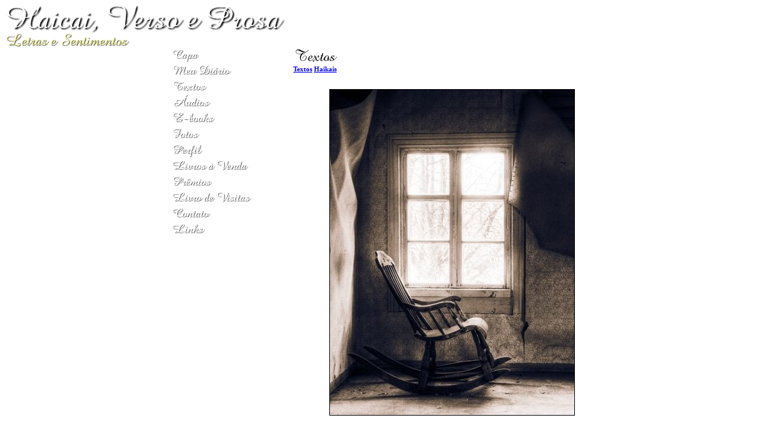

--- FILE ---
content_type: text/html; charset=UTF-8
request_url: https://beneditaazevedo.com/visualizar.php?idt=3866527
body_size: 2765
content:
<!DOCTYPE html PUBLIC "-//W3C//DTD XHTML 1.0 Transitional//EN" "http://www.w3.org/TR/xhtml1/DTD/xhtml1-transitional.dtd">
<html xmlns="http://www.w3.org/1999/xhtml">
<head>
<title>347 HAIKAIS</title>
<meta name="robots" content="noarchive" />
<script src="/scripts/licenseman.js"></script>
<meta property="og:title" content="347 HAIKAIS" /><meta property="og:type" content="article" /><meta property="og:url" content="https://beneditaazevedo.com/visualizar.php?idt=3866527" /><meta property="og:site_name" content="Haicai, Verso e Prosa" /><meta property="fb:app_id" content="149443239092959" /><meta property="fb:admins" content="100001224858067" /><meta property="og:image" content="https://beneditaazevedo.com/img/?id=793117&size=fb" /><meta property="og:image:width" content="450" /><meta property="og:image:height" content="600" />
<meta http-equiv="Content-Type" content="text/html; charset=utf-8" />
<link href="/comum.css?b1bac679b6" rel="stylesheet" type="text/css" />
<link href="/temas/20/estilo.css?3" rel="stylesheet" type="text/css" />
<script src="/scripts/popup.js" type="text/javascript"></script>
</head>

<body>

<div id="geral">
  <div id="cabecalho">
    <h1><img class="seimtx transparent" src="/i/6465/f--DZE_G0lCZ7AheDfaE9w.png" alt="Haicai, Verso e Prosa" style="border:0; width:463px; height:47px"  /></h1>
	<h2><img class="seimtx transparent" src="/i/6465/S4k2zhUlVkD9AGPpvfgwcQ.png" alt="Letras e Sentimentos" style="border:0; width:209px; height:22px"  /></h2>
  </div>
  <table width="720" border="0" align="center" cellpadding="0" cellspacing="0">
    <tr>
      <td width="200" valign="top">
        <div id="menu">
    		          		<div class="menu-item"><a href="/"><img class="seimtx transparent" src="/i/6465/ifayUeX9ztLSX2Chc08hPg.png" alt="Capa" style="border:0; width:51px; height:26px" onmouseover="this.src='/i/6465/jzTBAlTht5eZNtAoH-zQpw.png'" onmouseout="this.src='/i/6465/ifayUeX9ztLSX2Chc08hPg.png'" /><img style="display:none" src="/i/6465/jzTBAlTht5eZNtAoH-zQpw.png" /></a></div>
    		          		<div class="menu-item"><a href="/blog.php"><img class="seimtx transparent" src="/i/6465/sU5L-gQW9ByhE6_NOkCkjw.png" alt="Meu Diário" style="border:0; width:104px; height:26px" onmouseover="this.src='/i/6465/0VCIB6V-jXkkiGPuGKvVZw.png'" onmouseout="this.src='/i/6465/sU5L-gQW9ByhE6_NOkCkjw.png'" /><img style="display:none" src="/i/6465/0VCIB6V-jXkkiGPuGKvVZw.png" /></a></div>
    		          		<div class="menu-item"><a href="/publicacoes.php"><img class="seimtx transparent" src="/i/6465/YVFZY1Pe1Cnh6lV1ztmvvQ.png" alt="Textos" style="border:0; width:63px; height:26px" onmouseover="this.src='/i/6465/yYsFrHghqKmtpI2u7BofIQ.png'" onmouseout="this.src='/i/6465/YVFZY1Pe1Cnh6lV1ztmvvQ.png'" /><img style="display:none" src="/i/6465/yYsFrHghqKmtpI2u7BofIQ.png" /></a></div>
    		          		<div class="menu-item"><a href="/audios.php"><img class="seimtx transparent" src="/i/6465/ZkLtMkr6u7avhvoBlbcpkw.png" alt="Áudios" style="border:0; width:69px; height:26px" onmouseover="this.src='/i/6465/Sjp_hzO8kCl_KhIGpg2CWA.png'" onmouseout="this.src='/i/6465/ZkLtMkr6u7avhvoBlbcpkw.png'" /><img style="display:none" src="/i/6465/Sjp_hzO8kCl_KhIGpg2CWA.png" /></a></div>
    		          		<div class="menu-item"><a href="/ebooks.php"><img class="seimtx transparent" src="/i/6465/1hYjJEmcqG0ajhcGwPoX0Q.png" alt="E-books" style="border:0; width:75px; height:26px" onmouseover="this.src='/i/6465/k_zs9LAC9os50wtwbQAroQ.png'" onmouseout="this.src='/i/6465/1hYjJEmcqG0ajhcGwPoX0Q.png'" /><img style="display:none" src="/i/6465/k_zs9LAC9os50wtwbQAroQ.png" /></a></div>
    		          		<div class="menu-item"><a href="/albuns.php"><img class="seimtx transparent" src="/i/6465/5mqhW1RtWRYH_tx5JpHXVw.png" alt="Fotos" style="border:0; width:50px; height:26px" onmouseover="this.src='/i/6465/P_vFlx0rXspgWivsFz8bEQ.png'" onmouseout="this.src='/i/6465/5mqhW1RtWRYH_tx5JpHXVw.png'" /><img style="display:none" src="/i/6465/P_vFlx0rXspgWivsFz8bEQ.png" /></a></div>
    		          		<div class="menu-item"><a href="/perfil.php"><img class="seimtx transparent" src="/i/6465/m9yE4eWGJXJKfwnOy3Uw4g.png" alt="Perfil" style="border:0; width:57px; height:26px" onmouseover="this.src='/i/6465/PWNBGSZ3qJiesUW5xT9z5g.png'" onmouseout="this.src='/i/6465/m9yE4eWGJXJKfwnOy3Uw4g.png'" /><img style="display:none" src="/i/6465/PWNBGSZ3qJiesUW5xT9z5g.png" /></a></div>
    		          		<div class="menu-item"><a href="/livros.php"><img class="seimtx transparent" src="/i/6465/nV86vVu-bnFXahsoZTj8GA.png" alt="Livros à Venda" style="border:0; width:131px; height:26px" onmouseover="this.src='/i/6465/5zr3zDqFEaNUSw0QJviOFQ.png'" onmouseout="this.src='/i/6465/nV86vVu-bnFXahsoZTj8GA.png'" /><img style="display:none" src="/i/6465/5zr3zDqFEaNUSw0QJviOFQ.png" /></a></div>
    		          		<div class="menu-item"><a href="/premios.php"><img class="seimtx transparent" src="/i/6465/adjVJ3K5IOj_H3sSeLjnbA.png" alt="Prêmios" style="border:0; width:71px; height:26px" onmouseover="this.src='/i/6465/Jx7ruuegSkxUZ8rz-fr1ug.png'" onmouseout="this.src='/i/6465/adjVJ3K5IOj_H3sSeLjnbA.png'" /><img style="display:none" src="/i/6465/Jx7ruuegSkxUZ8rz-fr1ug.png" /></a></div>
    		          		<div class="menu-item"><a href="/livrovisitas.php"><img class="seimtx transparent" src="/i/6465/xfDCtFmQY8fscIxcmPri7w.png" alt="Livro de Visitas" style="border:0; width:136px; height:26px" onmouseover="this.src='/i/6465/1AsjVo1jRtcfzHhu73F0Qg.png'" onmouseout="this.src='/i/6465/xfDCtFmQY8fscIxcmPri7w.png'" /><img style="display:none" src="/i/6465/1AsjVo1jRtcfzHhu73F0Qg.png" /></a></div>
    		          		<div class="menu-item"><a href="/contato.php"><img class="seimtx transparent" src="/i/6465/otTbh760xhVOcydx8RguZg.png" alt="Contato" style="border:0; width:70px; height:26px" onmouseover="this.src='/i/6465/GEBlQCOeSyj7HpJMp8H0gA.png'" onmouseout="this.src='/i/6465/otTbh760xhVOcydx8RguZg.png'" /><img style="display:none" src="/i/6465/GEBlQCOeSyj7HpJMp8H0gA.png" /></a></div>
    		          		<div class="menu-item"><a href="/links.php"><img class="seimtx transparent" src="/i/6465/ObSHgiMRTlbY8Ohn0xSx2w.png" alt="Links" style="border:0; width:59px; height:26px" onmouseover="this.src='/i/6465/6V8GC723FQ01r2qNjeJCVA.png'" onmouseout="this.src='/i/6465/ObSHgiMRTlbY8Ohn0xSx2w.png'" /><img style="display:none" src="/i/6465/6V8GC723FQ01r2qNjeJCVA.png" /></a></div>
    		          </div>
          
      </td>
      <td valign="top"><div id="center">
        <div id="secao"><img class="seimtx transparent" src="/i/6465/c2I3WZ2jAEV17r2czRNCYA.png" alt="Textos" style="border:0; width:77px; height:30px"  /></div>
        <div id="conteudo"><div id="diretorio"><ol class="breadcrumb" itemscope itemtype="https://schema.org/BreadcrumbList"><li itemprop="itemListElement" itemscope itemtype="https://schema.org/ListItem"><a href="/publicacoes.php" itemprop="item"><span itemprop="name">Textos</span></a><meta itemprop="position" content="1" /></li>  <li itemprop="itemListElement" itemscope itemtype="https://schema.org/ListItem"><a href="/publicacoes.php?categoria=T" itemprop="item"><span itemprop="name">Haikais</span></a><meta itemprop="position" content="2" /></li></ol></div>
<br />


<div id="blkTexto">

<style>
.tex { font-family: Arial, Helvetica, sans-serif }
</style>


	<div style="text-align:center">
		<div class="visfotobloco"><img class="visfoto " src="/img/?id=793117&bgcolor=DDE8E4&maxw=400&maxh=533" style="width:400px; height:533px;" /></div>
	</div>
	<br />

<div style="text-align:center">
	<div style="display:inline-block; max-width:100%">
		<div class="vistexhtml" style="text-align:left"><span style="color:#8b4513;"><span style="font-size:28px;"><span style="font-family:'comic sans ms';"><strong>347 HAIKAIS</strong><br /><br /><br />
A velha cadeira –<br />
Lembrança de minha mãe<br />
No banho de sol.<br /><br />
Em 05.09.2012</span></span></span><br /></div>
		<div class="visaut" style="text-align:left">Benedita Azevedo</div>
		<div class="visinfo" style="text-align:left">
        	Enviado por Benedita Azevedo em 05/09/2012
        	        		<br />Alterado em 05/09/2012
        	        </div>
	</div>
</div>
</div>



<script type="text/javascript" src="//rl.art.br/scripts/Counter.js"></script>
<script type="text/javascript">RL.Counter.count('texto',3866527)</script>


<div id="share-buttons"><div class="share-buttons-wrapper"><div class="share-button-wrapper"><a class="share-button share-button-email" href="javascript:popup('/indicar/indicar.php?ref=texto&idref=3866527',400,430)">
    <img src="/imagens/email.svg">
    <span class="label">E-mail</span>
</a></div></div></div>

	<br /><br />
	<div id="comments-caption">Comentários</div>
	
        <div id="comments"
                data-subject-type="1"
                data-subject-id="3866527"
                data-receiver-id="6465"
                data-policy="todos"
                data-hash="f9c98bf55a7e15217072df3ca22a4c35a266c30c934936b5fa8232d8c8933727"
                data-hide-photos="0"
                data-page-size="20"
                data-first-page-size="5"
                data-host="https://www.recantodasletras.com.br">
        </div>
        <script src="/static/comments/main.js?49d8bda225" async></script>
    

<br style="clear:both" /></div>
      </div></td>
    </tr>
  </table>
  <div id="creditos">Tela de Claude Monet</div>
</div>
<div id="rdp"><div class="hospedagem">
	Site do Escritor criado por
	<a href="https://www.recantodasletras.com.br">Recanto das Letras</a>
</div></div>

</body>
</html>
